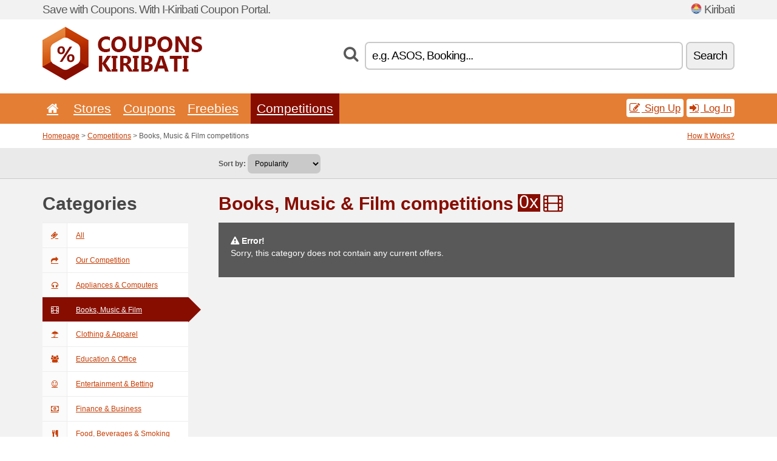

--- FILE ---
content_type: text/html; charset=UTF-8
request_url: https://couponskiribati.net/c/books-music-film/contest/
body_size: 5878
content:
<!doctype html>
<html xmlns="http://www.w3.org/1999/xhtml" lang="en" xml:lang="en">
<head>
 <title>Books, Music & Film competitions - Couponskiribati.net</title>
 <meta http-equiv="content-type" content="text/html;charset=utf-8" />
 <meta http-equiv="content-language" content="en" />
 <meta name="language" content="en" />
 <meta name="description" content="Books, Music & Film competitions. CouponsKiribati.net is the largest portal with coupon codes and discounts in Kiribati." />
 <meta name="robots" content="index,follow" />
 <meta name="author" content="Netiq.biz" />
 <meta property="og:type" content="article" />
 <meta property="og:title" content="Books, Music & Film competitions - Couponskiribati.net" />
 <meta property="og:description" content="Books, Music & Film competitions. CouponsKiribati.net is the largest portal with coupon codes and discounts in Kiribati." />
 <meta property="og:site_name" content="CouponsKiribati.net" />
 <meta property="og:url" content="https://couponskiribati.net/c/books-music-film/contest/" />
 <meta name="twitter:card" content="summary" />
 <meta http-equiv="X-UA-Compatible" content="IE=edge" />
 <meta name="seznam-ranking-position" content="query-exact: 1.0; query-broad: 1.3; (Google compatible)" />
 <link rel="shortcut icon" href="/favicon.ico" type="image/x-icon" /> 
 <link rel="apple-touch-icon" href="/favicon.ico">
 <link rel="search" href="https://couponskiribati.net/search.xml" type="application/opensearchdescription+xml" title="CouponsKiribati.net" />
 <link rel="alternate" type="application/rss+xml" title="RSS 2.0" href="https://couponskiribati.net/rss.php" />
 <meta http-equiv="x-dns-prefetch-control" content="on" />
 <link rel="dns-prefetch" href="https://serv.netiq.biz/" /><link rel="dns-prefetch" href="https://stat.netiq.biz/" /><link rel="dns-prefetch" href="https://www.googletagmanager.com" />
 <meta name="viewport" content="width=device-width, initial-scale=1" />
 <link rel="stylesheet" href="https://serv.netiq.biz/engine/coupons/css/style.css?cache=426" type="text/css" />
</head>
<body id="engine"><div id="changec"><div class="container"><div class="txt">Save with Coupons. With I-Kiribati Coupon Portal.</div><div class="lang"><img src="https://stat.netiq.biz/general/flag4/ki.png" alt="Kiribati" width="16" height="11" />Kiribati</div></div></div><div class="bga"></div>
<div id="all" style="margin:0;padding:0;margin-bottom:-20px;">
 <div id="header">
  <div class="container">
   <div class="lang"></div>
   <div class="logo" style="width:263px;height:88px;"><a href="/" title="Promo Codes & Coupons, Online Discounts"><img src="https://serv.netiq.biz/engine/coupons/identity/couponskiribati_net.png" alt="Promo Codes & Coupons, Online Discounts" width="263" height="88" /></a></div>
<div class="search"><form method="get" class="engine" id="searchform" action="/f/"><i class="icon-search"></i><input onfocus="ClearPlaceHolder(this)" onblur="SetPlaceHolder(this)" type="text" name="s" id="search" value="e.g. ASOS, Booking..." /><button title="Search" type="submit">Search</button></form></div>  </div>
 </div>
 <div id="topmenu"><div class="container"><div class="row"><ul><li><a href="/" title="Home"><i class="icon-home"></i></a>&nbsp;</li><li id="imenu3"><a href="#">Stores</a><ul class="menu3"><li><div><div class="h3"><i class="icon-sort-by-alphabet"></i>Stores by Alphabet</div><a href="/a/v/"><span>V</span></a></div></li></ul></li><li id="imenu2"><a href="#">Coupons</a><ul class="menu2"><li><div class="clearfix"><div class="h3"><i class="icon-ticket"></i>Browse by Category</div><a href="/c/a/"><span>All</span></a><a href="/c/appliances-computers/"><span>Appliances & Computers</span></a><a href="/c/books-music-film/"><span>Books, Music & Film</span></a><a href="/c/clothing-apparel/"><span>Clothing & Apparel</span></a><a href="/c/education-office/"><span>Education & Office</span></a><a href="/c/entertainment-betting/"><span>Entertainment & Betting</span></a><a href="/c/finance-business/"><span>Finance & Business</span></a><a href="/c/food-beverages-smoking/"><span>Food, Beverages & Smoking</span></a><a href="/c/gifts-hobby/"><span>Gifts & Hobby</span></a><a href="/c/health-beauty/"><span>Health & Beauty</span></a><a href="/c/home-garden/"><span>Home & Garden</span></a><a href="/c/internet-communications/"><span>Internet & Communications</span></a><a href="/c/jewelry-watches/"><span>Jewelry & Watches</span></a><a href="/c/kids-moms/"><span>Kids & Moms</span></a><a href="/c/sport-animals/"><span>Sport & Animals</span></a><a href="/c/travel-cars/"><span>Travel & Cars</span></a></div><div><div class="h3"><i class="icon-bell"></i>Check More</div><a href="/c/top/">Best Offers</a><a href="/c/today/">Expires Today</a><a href="/c/end/">Expiring Offers</a><a href="/i/add/">+ Submit a Coupon</a></div></li></ul></li><li><a href="/c/free/">Freebies</a></li><li class="active"><a href="/c/contest/">Competitions</a></li></ul><div class="loginpanel"><a class="popup-text" href="#register-dialog"><i class="icon-edit"></i> Sign Up</a><a class="popup-text" href="#login-dialog"><i class="icon-signin"></i> Log In</a></div></div></div><div id="sresults"></div></div>
 <div><div id="hnavi"><div class="container"><div class="cmenu"><a href="/" title="Promo Codes & Coupons, Online Discounts">Homepage</a> > <a href="/c/a/contest/">Competitions</a> > Books, Music & Film competitions</div><div class="navihelp"><a class="popup-text" href="#help-dialog">How It Works?</a></div></div></div><div id="sort"><div class="container"><div class="inleft"><div class="view"><strong>Sort by:</strong> <select onchange="javascript:location.href=this.value;"><option value="/c/books-music-film/contest/" selected="selected">Popularity</option><option value="/c/books-music-film/contest/?1">Expires Soon</option><option value="/c/books-music-film/contest/?2">Latest</option><option value="/c/books-music-film/contest/?3">Vote</option></select></div></div></div></div></div>
 <div id="category" class="container">
  <div id="main" class="row">
<div id="sidebar" class="span3"><h3>Categories</h3><ul class="nav nav-tabs nav-stacked nav-coupon-category"><li><a href="/c/contest/"><i class="icon-ticket"></i>All</a></li><li><a href="/i/contest/"><i class="icon-mail-forward"></i>Our Competition</a></li><li id="101550"><a href="/c/appliances-computers/contest/"><i class="icon-headphones"></i>Appliances & Computers</a></li><li class="active"><a href="/c/books-music-film/contest/"><i class="icon-film"></i>Books, Music & Film</a></li><li id="101551"><a href="/c/clothing-apparel/contest/"><i class="icon-umbrella"></i>Clothing & Apparel</a></li><li id="36311"><a href="/c/education-office/contest/"><i class="icon-group"></i>Education & Office</a></li><li id="101554"><a href="/c/entertainment-betting/contest/"><i class="icon-smile"></i>Entertainment & Betting</a></li><li id="36256"><a href="/c/finance-business/contest/"><i class="icon-money"></i>Finance & Business</a></li><li id="101549"><a href="/c/food-beverages-smoking/contest/"><i class="icon-food"></i>Food, Beverages & Smoking</a></li><li id="101553"><a href="/c/gifts-hobby/contest/"><i class="icon-gift"></i>Gifts & Hobby</a></li><li id="36312"><a href="/c/health-beauty/contest/"><i class="icon-fire-extinguisher"></i>Health & Beauty</a></li><li id="36228"><a href="/c/home-garden/contest/"><i class="icon-home"></i>Home & Garden</a></li><li id="101552"><a href="/c/internet-communications/contest/"><i class="icon-phone"></i>Internet & Communications</a></li><li id="36313"><a href="/c/jewelry-watches/contest/"><i class="icon-screenshot"></i>Jewelry & Watches</a></li><li id="101548"><a href="/c/kids-moms/contest/"><i class="icon-github-alt"></i>Kids & Moms</a></li><li id="101546"><a href="/c/sport-animals/contest/"><i class="icon-dribbble"></i>Sport & Animals</a></li><li id="101547"><a href="/c/travel-cars/contest/"><i class="icon-plane"></i>Travel & Cars</a></li><h3 class="martop">Tags</h3><div id="sideplus"><select onchange="window.location=this.value" style="padding:10px;width:240px;"><option value="">---</option><option value="/c/0-alcohol/">Alcohol</option><option value="/c/0-animals/">Animals</option><option value="/c/0-audio-equipments/">Audio Equipments</option><option value="/c/0-baby-carriers/">Baby Carriers</option><option value="/c/0-baby-carriage/">Baby-Carriage</option><option value="/c/0-backpacks/">Backpacks</option><option value="/c/0-banks/">Banks</option><option value="/c/0-bathrooms/">Bathrooms</option><option value="/c/0-bed-linen/">Bed Linen</option><option value="/c/0-bitcoin-us/">Bitcoin</option><option value="/c/0-bookstores/">Bookstores</option><option value="/c/0-candles/">Candles</option><option value="/c/0-car-insurance/">Car Insurance</option><option value="/c/0-car-parts/">Car Parts</option><option value="/c/0-car-rentals/">Car Rentals</option><option value="/c/0-car-service/">Car Service</option><option value="/c/0-car-washes/">Car Washes</option><option value="/c/0-carpets/">Carpets</option><option value="/c/0-cashback-en/">Cashback</option><option value="/c/0-casinos/">Casinos</option><option value="/c/0-cbd-en/">CBD</option><option value="/c/0-childrens/">Childrens</option><option value="/c/0-childrens-playrooms/">Childrens Playrooms</option><option value="/c/0-chocolate/">Chocolate</option><option value="/c/0-cinemas/">Cinemas</option><option value="/c/0-clothing/">Clothing</option><option value="/c/0-coffee/">Coffee</option><option value="/c/0-computers-en/">Computers</option><option value="/c/0-cosmetics/">Cosmetics</option><option value="/c/0-cycling/">Cycling</option><option value="/c/0-dating/">Dating</option><option value="/c/0-dishes/">Dishes</option><option value="/c/0-drug-store/">Drug Store</option><option value="/c/0-dry-cleaners/">Dry Cleaners</option><option value="/c/0-electro-en/">Electro</option><option value="/c/0-erection/">Erection</option><option value="/c/0-exchange-offices/">Exchange Offices</option><option value="/c/0-fast-foods/">Fast Foods</option><option value="/c/0-fishing/">Fishing</option><option value="/c/0-fitness-en/">Fitness</option><option value="/c/0-flights/">Flights</option><option value="/c/0-flowers/">Flowers</option><option value="/c/0-food/">Food</option><option value="/c/0-food-delivery/">Food Delivery</option><option value="/c/0-footwear/">Footwear</option><option value="/c/0-formal-dress/">Formal Dress</option><option value="/c/0-furniture/">Furniture</option><option value="/c/0-gadgets/">Gadgets</option><option value="/c/0-gambling/">Gambling</option><option value="/c/0-garden/">Garden</option><option value="/c/0-gas-stations/">Gas Stations</option><option value="/c/0-gifts/">Gifts</option><option value="/c/0-glasses/">Glasses</option><option value="/c/0-golf-en/">Golf</option><option value="/c/0-groceries/">Groceries</option><option value="/c/0-haircare/">Haircare</option><option value="/c/0-hairdressers/">Hairdressers</option><option value="/c/0-handbag/">Handbag</option><option value="/c/0-healthy-food/">Healthy Food</option><option value="/c/0-hotels/">Hotels</option><option value="/c/0-insurance/">Insurance</option><option value="/c/0-investment/">Investment</option><option value="/c/0-jeans/">Jeans</option><option value="/c/0-jewellery/">Jewellery</option><option value="/c/0-jewelry/">Jewelry</option><option value="/c/0-kitchen/">Kitchen</option><option value="/c/0-knives/">Knives</option><option value="/c/0-leggings/">Leggings</option><option value="/c/0-lego-en/">Lego</option><option value="/c/0-lenses/">Lenses</option><option value="/c/0-liability-insurance/">Liability Insurance</option><option value="/c/0-life-insurance/">Life Insurance</option><option value="/c/0-lighting/">Lighting</option><option value="/c/0-lingerie-en/">Lingerie</option><option value="/c/0-loan/">Loan</option><option value="/c/0-luggage/">Luggage</option><option value="/c/0-magazines/">Magazines</option><option value="/c/0-massage/">Massage</option><option value="/c/0-mattress/">Mattress</option><option value="/c/0-menstruation/">Menstruation</option><option value="/c/0-mobile/">Mobile</option><option value="/c/0-mobile-operators/">Mobile Operators</option><option value="/c/0-nails/">Nails</option><option value="/c/0-outdoor-en/">Outdoor</option><option value="/c/0-parking/">Parking</option><option value="/c/0-pc-games/">PC Games</option><option value="/c/0-pension-funds/">Pension Funds</option><option value="/c/0-perfumes/">Perfumes</option><option value="/c/0-pharmacies/">Pharmacies</option><option value="/c/0-photos/">Photos</option><option value="/c/0-pizza-en/">Pizza</option><option value="/c/0-poker-en/">Poker</option><option value="/c/0-porn-sites/">Porn Sites</option><option value="/c/0-property-insurance/">Property insurance</option><option value="/c/0-proteins/">Proteins</option><option value="/c/0-rc-models/">RC Models</option><option value="/c/0-restaurants/">Restaurants</option><option value="/c/0-saunas/">Saunas</option><option value="/c/0-sex-shops/">Sex Shops</option><option value="/c/0-shake-en/">Shake</option><option value="/c/0-skiing/">Skiing</option><option value="/c/0-smoking/">Smoking</option><option value="/c/0-socks/">Socks</option><option value="/c/0-software-en/">Software</option><option value="/c/0-sport-en/">Sport</option><option value="/c/0-swimming-pool/">Swimming Pool</option><option value="/c/0-swimsuits/">Swimsuits</option><option value="/c/0-tea/">Tea</option><option value="/c/0-tennis/">Tennis</option><option value="/c/0-tickets/">Tickets</option><option value="/c/0-tires/">Tires</option><option value="/c/0-toners/">Toners</option><option value="/c/0-tools/">Tools</option><option value="/c/0-tours/">Tours</option><option value="/c/0-toys/">Toys</option><option value="/c/0-travel-insurance/">Travel Insurance</option><option value="/c/0-underwear/">Underwear</option><option value="/c/0-vpn-en/">VPN</option><option value="/c/0-watches/">Watches</option><option value="/c/0-web-hosting/">Web Hosting</option><option value="/c/0-wedding/">Wedding</option><option value="/c/0-weight-loss/">Weight Loss</option><option value="/c/0-work-clothes/">Work Clothes</option><option value="/c/0-yoga/">Yoga</option></select></div></ul></div>
<div id="content" class="span9">
 <div class="row row-wrap">
  <div class="clearfix"><div class="headt clearfix"><h1 class="more">Books, Music & Film competitions</h1><span class="count">0x</span> <i class="icon-film"></i></div><div id="alert"><p><strong class="warning"><i class="icon-warning-sign"></i> Error!</strong><br />Sorry, this category does not contain any current offers.<p></div></div>
  <div></div>
 </div>
</div>
   </div>
  </div>
 </div>
 <div id="social">
<div class="container"><div class="mleft"><h4>Get the best Coupon Codes & Deals to your e-mail...</h4><div class="layer email emailnews"><i class="icon-envelope-alt"></i>Newsletter<br /><form action="/" name="newemail" id="nesig" class="lbig" method="post"><input type="text" name="new_email" aria-label="E-mail" value="your@email.com" onfocus="ClearPlaceHolder(this)" onblur="SetPlaceHolder(this)" href="#newsletter-dialog" class="popup-text tle" /><button href="#newsletter-dialog" class="click popup-text tle">Subscribe</button> <span><a href="/i/privacy/" target="_blank">Privacy Policy</a></span></form></div><div style="display:block;"><div class="layer facebook"><i class="icon-facebook"></i><a href="https://www.facebook.com/topcouponcodes" target="_blank">Facebook</a></div><div class="layer twitter"><i class="icon-twitter"></i><a href="https://twitter.com/validcouponsnet/" target="_blank">Twitter</a></div></div></div></div></div><div id="footer" class="clearfix"><div class="container"><div class="mleft"><div class="layer layerr"><h4>CouponsKiribati.net</h4><p>Copyright &copy; 2012-2026 <a href="http://netiq.biz/" target="_blank">NetIQ</a>.<br />All rights reserved. We may earn a commission when you use one of our coupons/links to make a purchase.<br /><a href="/i/countries/" class="butspec">Change Country<i class="icon-mail-forward"></i></a></p></div><div class="layer layerr"><h4>Information</h4><ul><li><a href="/i/contact/">Contact</a></li><li><a href="/i/bonus/">Bonus Program</a></li><li><a href="/i/medium/">Media Relations</a></li><li><a href="/i/privacy/">Privacy Policy</a></li></ul></div><div class="layer"><h4>Advertising</h4><ul><li><a href="/i/add/">Submit a Coupon</a></li><li><a href="/i/paid/">Paid Advertising</a></li></ul></div></div></div></div> <div id="login-dialog" class="mfp-with-anim mfp-hide mfp-dialog clearfix">
  <i class="icon-signin dialog-icon"></i>
  <div class="h3">Log In</div>
  <h5>Welcome back, you can log in below...</h5>
  <div class="row-fluid">
   <form action="./" name="login" method="post" class="dialog-form">
    <p><label for="login">E-mail:</label><input class="fmi" type="text" value="your@email.com" onfocus="ClearPlaceHolder(this)" onblur="SetPlaceHolder(this)" maxlength="50" name="login" id="login" /></p>
    <p><label for="password">Password:</label><input class="fmi" type="password" maxlength="50" name="pass" id="password" /></p>
    <p class="checkbox"><button type="submit" id="logsubmit" class="btn btn-primary click" name="send">Log In</button></p>
   </form>
   <div id="logalert" class="alert"></div>
  </div>
  <ul class="dialog-alt-links">
   <li><a class="popup-text" href="#register-dialog">Sign Up</a></li>
   <li><a class="popup-text" href="#password-recover-dialog">Forgot Password?</a></li>
  </ul>
 </div>
 <div id="register-dialog" class="mfp-with-anim mfp-hide mfp-dialog clearfix">
  <i class="icon-edit dialog-icon"></i>
  <div class="h3">Sign Up</div>
  <h5>Get the benefits of registered members. Benefits include exclusive coupon codes, your own list of favorite stores or bonus program. And much more...</h5>
  <div class="row-fluid">
   <form action="./" name="register" id="tthi2" method="post" class="dialog-form">
    <p><label for="remail">E-mail:</label><input class="fmi" type="text" value="your@email.com" onfocus="ClearPlaceHolder(this)" onblur="SetPlaceHolder(this)" maxlength="50" name="remail" id="remail" /></p>
    <p><label for="rpass">Password:</label><input class="fmi" type="password" maxlength="50" name="rpass" id="rpass" /></p>
    <p><label for="rpass2">Confirm Password:</label><input class="fmi" type="password" value="" maxlength="50" name="rpass2" id="rpass2" /></p>   
    <p><label for="rcaptcha4">CAPTCHA:</label><input class="fmi" type="text" value="" name="acap" id="rcaptcha4" /></p><p class="checkbox"><img src="https://serv.netiq.biz/engine/coupons/scripts/captchax.php" alt="CAPTCHA" width="180" height="40" /><a onclick="document.getElementById('tthi2').submit();" style="font-size:1.2em;bottom:25px;left:190px;position:relative;cursor:pointer;">&#10227;</a><input type="hidden" name="antispam" class="antispam" value="lal" /><input type="hidden" name="antispam2" class="antispam2" value="pop" /><input type="hidden" name="urlt" value="https://" /></p>
    <p class="checkbox"><input type="hidden" name="url" value="http" /><input type="hidden" name="url2" value="http2" /><button type="submit" id="regsubmit" class="btn btn-primary click" name="send">Create an Account</button></p>
    <div id="regalert3" class="alert none"><strong class="warning"><i class="icon-warning-sign"></i>Error:</strong>Email not entered correctly.</div>
    <div id="regalert2" class="alert none"><strong class="warning"><i class="icon-warning-sign"></i>Error:</strong>The password must be at least 5 characters.</div>
    <div id="regalert" class="alert none"><strong class="warning"><i class="icon-warning-sign"></i>Error:</strong>The passwords do not match.</div>
    <p><input type="checkbox" name="checkbox" class="checkboxe" value="1" /> I agree to <a href="/i/privacy/" target="_blank">Privacy Policy</a>.</p>
   </form>
   <div id="logalert" class="alert"></div>
  </div>
  <ul class="dialog-alt-links">
   <li><a class="popup-text" href="#login-dialog">Log In</a></li>
  </ul>
 </div>
 <div id="password-recover-dialog" class="mfp-with-anim mfp-hide mfp-dialog clearfix">
  <i class="icon-retweet dialog-icon"></i>
  <div class="h3">Forgot Password?</div>
  <h5>Did you forget your password? Nothing happens! We will send you a new one...</h5>
  <div class="row-fluid">
   <form action="./" name="forgot" id="tthi2" method="post" class="dialog-form">
    <p><label for="femail">E-mail:</label><input class="fmi" type="text" value="your@email.com" onfocus="ClearPlaceHolder(this)" onblur="SetPlaceHolder(this)" maxlength="50" name="femail" id="femail" /></p>
    <p><label for="rcaptcha5">CAPTCHA:</label><input class="fmi" type="text" value="" name="acap" id="rcaptcha5" /></p><p class="checkbox"><img src="https://serv.netiq.biz/engine/coupons/scripts/captchax.php" alt="CAPTCHA" width="180" height="40" /><a onclick="document.getElementById('tthi2').submit();" style="font-size:1.2em;bottom:25px;left:190px;position:relative;cursor:pointer;">&#10227;</a><input type="hidden" name="antispam" class="antispam" value="lal" /><input type="hidden" name="antispam2" class="antispam2" value="pop" /><input type="hidden" name="urlt" value="https://" /></p>
    <p class="checkbox"><input type="hidden" name="url" value="http" /><input type="hidden" name="url2" value="http2" /><button type="submit" id="forgotsubmit" class="btn btn-primary click" name="send">Reset Password</button></p>
    <div id="forgotalert" class="alert"></div>
   </form>
  </div>
  <ul class="dialog-alt-links">
   <li><a class="popup-text" href="#login-dialog">Log In</a></li>
  </ul>
 </div>    
 <div id="newsletter-dialog" class="mfp-with-anim mfp-hide mfp-dialog clearfix">
  <i class="icon-retweet dialog-icon"></i>
  <div class="h3">Newsletter</div>
  <h5>News of your favorite shops (set after login - menu Favs).</h5>
  <div class="row-fluid">
   <form action="./" name="newsemail" id="tthi2" method="post" class="dialog-form">
    <p><label for="nemail">E-mail:</label><input class="fmi" type="text" value="your@email.com" onfocus="ClearPlaceHolder(this)" onblur="SetPlaceHolder(this)" maxlength="50"" name="nemail" id="nemail" /></p>
    <p><label for="rcaptcha6">CAPTCHA:</label><input class="fmi" type="text" value="" name="acap" id="rcaptcha6" /></p><p class="checkbox"><img src="https://serv.netiq.biz/engine/coupons/scripts/captchax.php" alt="CAPTCHA" width="180" height="40" /><a onclick="document.getElementById('tthi2').submit();" style="font-size:1.2em;bottom:25px;left:190px;position:relative;cursor:pointer;">&#10227;</a><input type="hidden" name="antispam" class="antispam" value="lal" /><input type="hidden" name="antispam2" class="antispam2" value="pop" /><input type="hidden" name="urlt" value="https://" /></p>
    <p class="checkbox"><button type="submit" id="newssubmit" class="btn btn-primary click" name="send">Log In</button></p>
    <div id="newsalert" class="alert"></div>
   </form>
  </div>
  <ul class="dialog-alt-links">
   <li><a class="popup-text" href="#login-dialog">Log In</a></li>
  </ul>
 </div>  
 <div id="help-dialog" class="mfp-with-anim mfp-hide mfp-dialog clearfix">
  <i class="icon-question dialog-icon"></i>
  <div class="h3">How to Use a Coupon?</div>
  <div class="row-fluid txt">
   <h4><span>1. Finding coupon</span></h4>
   <p>Once you find a coupon to your favorite store or merchant, you can click to view and copy the code.</p>
   <h4><span>2. Applying coupon</span></h4>
   <p>Enter the code on the merchant’s website and you get the discount.</p>
   <h4><span>3. Saving money</span></h4>
   <p>It’s that simple. The discount is deducted from the price and you save money.</p>
  </div>
 </div>
<div class="none">
<script async src="https://www.googletagmanager.com/gtag/js?id=G-Q7VP918LK3"></script>
<script>
window.dataLayer = window.dataLayer || [];
function gtag(){dataLayer.push(arguments);}
gtag('js',new Date());
gtag('config','G-Q7VP918LK3');
gtag('config','G-Q7VP918LK3',{cookie_flags:'max-age=7200;secure;samesite=none'});
</script>
<script type="application/ld+json">{
"@context":"http://schema.org",
"@type":"WebSite",
"@id":"#website",
"url":"https://couponskiribati.net",
"name":"Couponskiribati.net",
"description":"CouponsKiribati.net offering big selection coupon codes, discounts coupons and deals. Find great deals.",
"potentialAction":{"@type":"SearchAction","target":"https://couponskiribati.net/s/{search_term_string}","query-input":"required name=search_term_string"}
}</script>
<script type="text/javascript" src="https://serv.netiq.biz/engine/coupons/js/script.js?cache=167"></script>
</div>
<link rel="stylesheet" href="/font.css?cache=2" />
</body>
</html>
